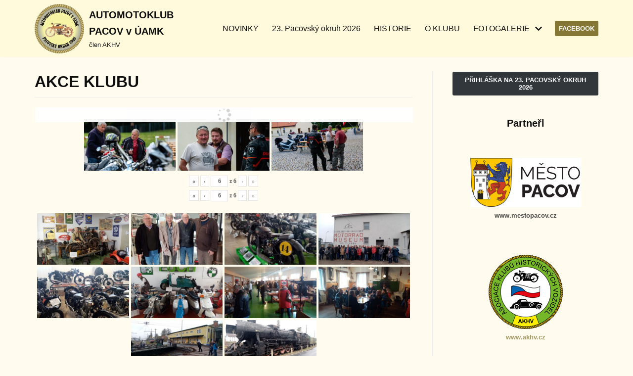

--- FILE ---
content_type: text/html; charset=UTF-8
request_url: https://www.amkpacov.cz/wp-admin/admin-ajax.php
body_size: -34
content:
424205.541bcdff3f82544c9a6faf80f29af860

--- FILE ---
content_type: text/css
request_url: https://www.amkpacov.cz/wp-content/plugins/everest-forms/assets/css/everest-forms.css?ver=1.8.7
body_size: 3838
content:
@-webkit-keyframes spin{100%{-webkit-transform:rotate(360deg);transform:rotate(360deg)}}@keyframes spin{100%{-webkit-transform:rotate(360deg);transform:rotate(360deg)}}@-webkit-keyframes rotating{25%{-webkit-transform:rotate(-2deg);transform:rotate(-2deg)}75%{-webkit-transform:rotate(2deg);transform:rotate(2deg)}100%{-webkit-transform:rotate(0);transform:rotate(0)}}@keyframes rotating{25%{-webkit-transform:rotate(-2deg);transform:rotate(-2deg)}75%{-webkit-transform:rotate(2deg);transform:rotate(2deg)}100%{-webkit-transform:rotate(0);transform:rotate(0)}}@font-face{font-family:EverestForms;src:url("../fonts/EverestForms.eot?q9mcqj");src:url("../fonts/EverestForms.eot?q9mcqj#iefix") format("embedded-opentype"),url("../fonts/EverestForms.ttf?q9mcqj") format("truetype"),url("../fonts/EverestForms.woff?q9mcqj") format("woff"),url("../fonts/EverestForms.svg?q9mcqj#EverestForms") format("svg");font-weight:400;font-style:normal;font-display:block}.evf-icon{padding:8px;border-radius:4px}.evf-icon *{display:block}.evf-h2{font-size:28px;font-weight:600}.evf-text-center{text-align:center}.clearfix::after,.clearfix::before,.evf-row::after,.evf-row::before{display:table;content:''}.clearfix::after,.evf-row::after{clear:both}.screen-reader-text{clip:rect(1px,1px,1px,1px);height:1px;overflow:hidden;position:absolute!important;width:1px;word-wrap:normal!important}.clear{clear:both}.everest-forms *,.everest-forms ::after,.everest-forms ::before{outline:0;box-sizing:border-box}.everest-forms ul{margin-left:0}.everest-forms .blockUI.blockOverlay{position:relative}.everest-forms .blockUI.blockOverlay::before{height:1em;width:1em;display:block;position:absolute;top:50%;left:50%;content:'';-webkit-animation:spin 1s ease-in-out infinite;animation:spin 1s ease-in-out infinite;background:url("../images/icons/loader.svg") center center;background-size:cover;background-repeat:no-repeat;line-height:1;text-align:center;font-size:2em;color:rgba(0,0,0,.75)}.everest-forms .clear{height:auto;width:auto;visibility:visible}.everest-forms .loader::before{height:1em;width:1em;display:block;position:absolute;top:50%;left:50%;content:'';-webkit-animation:spin 1s ease-in-out infinite;animation:spin 1s ease-in-out infinite;background:url("../images/icons/loader.svg") center center;background-size:cover;background-repeat:no-repeat;line-height:1;text-align:center;font-size:2em;color:rgba(0,0,0,.75)}.everest-forms .evf-container{margin-bottom:30px}.everest-forms .everest-forms-progress-bar{background:#cdd0d8;border-radius:2px}.everest-forms .everest-forms-progress-bar .everest-forms-progress-bar-indicator{height:4px;background:#4bce61;border-radius:2px}.everest-forms label{display:block;line-height:1.7;margin:0 0 10px 0;color:#494d50;font-size:14px}.everest-forms label .required{color:#fa5252;font-weight:700;border:0!important;text-decoration:none}.everest-forms label.evf-field-label{font-weight:600}.everest-forms label.evf-error{color:#fa5252;font-weight:400}.everest-forms label.everest-forms-field-sublabel{font-size:12px;font-weight:400;line-height:1.5;margin:0 0 10px 0}.everest-forms label.evf-privacy-policy-consent-message{display:inline;margin-bottom:0}.everest-forms .StripeElement,.everest-forms canvas.evf-signature-canvas,.everest-forms input[type=date],.everest-forms input[type=datetime-local],.everest-forms input[type=email],.everest-forms input[type=file],.everest-forms input[type=image],.everest-forms input[type=month],.everest-forms input[type=number],.everest-forms input[type=password],.everest-forms input[type=range],.everest-forms input[type=search],.everest-forms input[type=tel],.everest-forms input[type=text],.everest-forms input[type=time],.everest-forms input[type=url],.everest-forms input[type=week],.everest-forms select,.everest-forms textarea{width:100%;height:auto;font-size:14px;outline:0;box-shadow:none;margin-bottom:10px;padding:6px 12px;color:#494d50;border:1px solid #8e98a2;margin-left:0;margin-right:0}.everest-forms input[type=checkbox]::after,.everest-forms input[type=checkbox]::before,.everest-forms input[type=radio]::after,.everest-forms input[type=radio]::before{display:none}.everest-forms input[type=checkbox]:checked::before,.everest-forms input[type=radio]:checked::before{display:none}.everest-forms select{background-image:none}.everest-forms .select2-container{margin-bottom:10px}.everest-forms .select2-container .select2-selection.select2-selection--single{height:auto}.everest-forms .select2-container .select2-selection.select2-selection--multiple .select2-selection__rendered{display:block}.everest-forms .select2-container .select2-selection.select2-selection--multiple .select2-selection__rendered li{margin:4px 0}.everest-forms .select2-container .select2-selection.select2-selection--multiple .select2-selection__rendered li .select2-search__field{padding-left:4px}.everest-forms .select2-container .select2-selection.select2-selection--multiple .select2-selection__rendered .select2-selection__choice{margin-right:4px}.everest-forms input:focus,.everest-forms textarea:focus{outline:0;border:1px solid #0095ff}.everest-forms .everest-form::after{content:'';clear:both;display:table}.everest-forms .everest-forms-field-row::after,.everest-forms .everest-forms-field-row::before{content:'';clear:both;display:table}.everest-forms .everest-forms-field-row:last-child .everest-forms-field-sublabel{margin-bottom:0}.everest-forms .evf-title-container .everest-forms--title{font-size:26px;margin:0 0 10px 0}.everest-forms .evf-title-container .everest-forms--description{margin:0 0 10px 0}.everest-forms .evf-field-container,.everest-forms .evf-honeypot-container,.everest-forms .evf-submit-container{padding-left:15px;padding-right:15px}.everest-forms .evf-field-container .evf-frontend-row:not(.wp-list-table){display:flex;flex-wrap:wrap;margin-left:-15px;margin-right:-15px}.everest-forms .evf-field-container .evf-frontend-row:not(.wp-list-table) select{-webkit-appearance:menulist;appearance:menulist}.everest-forms .evf-field-container .evf-frontend-row .everest-forms-one-half{width:48%;float:left;margin-left:4%}.everest-forms .evf-field-container .evf-frontend-row .everest-forms-one-half:first-child{margin-left:0}.everest-forms .evf-field-container .evf-frontend-row .everest-forms-first{margin-left:0}.everest-forms .evf-field-container .evf-frontend-row .evf-frontend-grid{width:100%;padding-left:15px;padding-right:15px}.everest-forms .evf-field-container .evf-frontend-row .evf-frontend-grid .evf-field{display:block;margin-bottom:10px}.everest-forms .evf-field-container .evf-frontend-row .evf-frontend-grid .evf-field.evf-field-hidden{display:none}.everest-forms .evf-field-container .evf-frontend-row .evf-frontend-grid .evf-field .everest-forms-sublabel-hide,.everest-forms .evf-field-container .evf-frontend-row .evf-frontend-grid .evf-field .evf-label-hide{display:none}.everest-forms .evf-field-container .evf-frontend-row .evf-frontend-grid .evf-field .validate-required canvas.evf-signature-canvas{border-color:#fa5252}.everest-forms .evf-field-container .evf-frontend-row .evf-frontend-grid .evf-field ul:not(.select2-selection__rendered){margin-bottom:10px;padding:0;list-style:none}.everest-forms .evf-field-container .evf-frontend-row .evf-frontend-grid .evf-field ul:not(.select2-selection__rendered) li{margin:0;display:block}.everest-forms .evf-field-container .evf-frontend-row .evf-frontend-grid .evf-field ul:not(.select2-selection__rendered) li input,.everest-forms .evf-field-container .evf-frontend-row .evf-frontend-grid .evf-field ul:not(.select2-selection__rendered) li label{margin:0}.everest-forms .evf-field-container .evf-frontend-row .evf-frontend-grid .evf-field ul:not(.select2-selection__rendered) li input[type=checkbox],.everest-forms .evf-field-container .evf-frontend-row .evf-frontend-grid .evf-field ul:not(.select2-selection__rendered) li input[type=radio]{padding:0;margin-top:4px;margin-right:8px;width:20px}.everest-forms .evf-field-container .evf-frontend-row .evf-frontend-grid .evf-field.evf-field-title h3{margin:25px 0;font-size:16px;line-height:1.5}.everest-forms .evf-field-container .evf-frontend-row .evf-frontend-grid .evf-field.everest-forms-invalid>label{color:#fa5252}.everest-forms .evf-field-container .evf-frontend-row .evf-frontend-grid .evf-field.everest-forms-invalid .evf-signature-canvas,.everest-forms .evf-field-container .evf-frontend-row .evf-frontend-grid .evf-field.everest-forms-invalid .select2-container,.everest-forms .evf-field-container .evf-frontend-row .evf-frontend-grid .evf-field.everest-forms-invalid input.evf-error,.everest-forms .evf-field-container .evf-frontend-row .evf-frontend-grid .evf-field.everest-forms-invalid select.evf-error,.everest-forms .evf-field-container .evf-frontend-row .evf-frontend-grid .evf-field.everest-forms-invalid textarea{border-color:#fa5252}.everest-forms .evf-field-container .evf-frontend-row .evf-frontend-grid .evf-field.everest-forms-invalid input.evf-error{border-color:#fa5252}.everest-forms .evf-field-container .evf-frontend-row .evf-frontend-grid .evf-field.everest-forms-invalid input.evf-error~.everest-forms-field-sublabel{color:#fa5252}.everest-forms .evf-field-container .evf-frontend-row .evf-frontend-grid .evf-field.everest-forms-validated .evf-signature-canvas,.everest-forms .evf-field-container .evf-frontend-row .evf-frontend-grid .evf-field.everest-forms-validated .select2-container,.everest-forms .evf-field-container .evf-frontend-row .evf-frontend-grid .evf-field.everest-forms-validated input.input-text,.everest-forms .evf-field-container .evf-frontend-row .evf-frontend-grid .evf-field.everest-forms-validated select,.everest-forms .evf-field-container .evf-frontend-row .evf-frontend-grid .evf-field.everest-forms-validated textarea{border-color:#4bce61}.everest-forms .evf-field-container .evf-frontend-row .evf-frontend-grid .evf-field ::-webkit-input-placeholder{line-height:normal}.everest-forms .evf-field-container .evf-frontend-row .evf-frontend-grid .evf-field :-moz-placeholder{line-height:normal}.everest-forms .evf-field-container .evf-frontend-row .evf-frontend-grid .evf-field :-ms-input-placeholder{line-height:normal}.everest-forms .evf-field-container .evf-frontend-row .evf-frontend-grid .evf-field.evf-field-checkbox ul li,.everest-forms .evf-field-container .evf-frontend-row .evf-frontend-grid .evf-field.evf-field-payment-checkbox ul li,.everest-forms .evf-field-container .evf-frontend-row .evf-frontend-grid .evf-field.evf-field-payment-multiple ul li,.everest-forms .evf-field-container .evf-frontend-row .evf-frontend-grid .evf-field.evf-field-radio ul li{display:flex;margin-bottom:5px;flex-wrap:wrap}.everest-forms .evf-field-container .evf-frontend-row .evf-frontend-grid .evf-field.evf-field-checkbox ul li.everest-forms-image-choices-item input,.everest-forms .evf-field-container .evf-frontend-row .evf-frontend-grid .evf-field.evf-field-payment-checkbox ul li.everest-forms-image-choices-item input,.everest-forms .evf-field-container .evf-frontend-row .evf-frontend-grid .evf-field.evf-field-payment-multiple ul li.everest-forms-image-choices-item input,.everest-forms .evf-field-container .evf-frontend-row .evf-frontend-grid .evf-field.evf-field-radio ul li.everest-forms-image-choices-item input{margin-top:0}.everest-forms .evf-field-container .evf-frontend-row .evf-frontend-grid .evf-field.evf-field-checkbox ul li .everest-forms-field-label-inline,.everest-forms .evf-field-container .evf-frontend-row .evf-frontend-grid .evf-field.evf-field-payment-checkbox ul li .everest-forms-field-label-inline,.everest-forms .evf-field-container .evf-frontend-row .evf-frontend-grid .evf-field.evf-field-payment-multiple ul li .everest-forms-field-label-inline,.everest-forms .evf-field-container .evf-frontend-row .evf-frontend-grid .evf-field.evf-field-radio ul li .everest-forms-field-label-inline{width:calc(100% - 28px)}.everest-forms .evf-field-container .evf-frontend-row .evf-frontend-grid .evf-field.evf-field-checkbox ul li.everest-forms-image-choices-item .everest-forms-field-label-inline,.everest-forms .evf-field-container .evf-frontend-row .evf-frontend-grid .evf-field.evf-field-payment-checkbox ul li.everest-forms-image-choices-item .everest-forms-field-label-inline,.everest-forms .evf-field-container .evf-frontend-row .evf-frontend-grid .evf-field.evf-field-payment-multiple ul li.everest-forms-image-choices-item .everest-forms-field-label-inline,.everest-forms .evf-field-container .evf-frontend-row .evf-frontend-grid .evf-field.evf-field-radio ul li.everest-forms-image-choices-item .everest-forms-field-label-inline{width:100%;display:flex;flex-wrap:wrap}.everest-forms .evf-field-container .evf-frontend-row .evf-frontend-grid .evf-field.evf-field-checkbox ul li .everest-forms-image-choices-image,.everest-forms .evf-field-container .evf-frontend-row .evf-frontend-grid .evf-field.evf-field-payment-checkbox ul li .everest-forms-image-choices-image,.everest-forms .evf-field-container .evf-frontend-row .evf-frontend-grid .evf-field.evf-field-payment-multiple ul li .everest-forms-image-choices-image,.everest-forms .evf-field-container .evf-frontend-row .evf-frontend-grid .evf-field.evf-field-radio ul li .everest-forms-image-choices-image{margin-right:10px}.everest-forms .evf-field-container .evf-frontend-row .evf-frontend-grid .evf-field.evf-field-checkbox ul.everest-forms-image-choices label,.everest-forms .evf-field-container .evf-frontend-row .evf-frontend-grid .evf-field.evf-field-payment-checkbox ul.everest-forms-image-choices label,.everest-forms .evf-field-container .evf-frontend-row .evf-frontend-grid .evf-field.evf-field-payment-multiple ul.everest-forms-image-choices label,.everest-forms .evf-field-container .evf-frontend-row .evf-frontend-grid .evf-field.evf-field-radio ul.everest-forms-image-choices label{cursor:pointer}.everest-forms .evf-field-container .evf-frontend-row .evf-frontend-grid .evf-field.evf-field-checkbox.everest-forms-list-inline ul li,.everest-forms .evf-field-container .evf-frontend-row .evf-frontend-grid .evf-field.evf-field-payment-checkbox.everest-forms-list-inline ul li,.everest-forms .evf-field-container .evf-frontend-row .evf-frontend-grid .evf-field.evf-field-payment-multiple.everest-forms-list-inline ul li,.everest-forms .evf-field-container .evf-frontend-row .evf-frontend-grid .evf-field.evf-field-radio.everest-forms-list-inline ul li{vertical-align:top;display:inline-flex;margin-right:20px}.everest-forms .evf-field-container .evf-frontend-row .evf-frontend-grid .evf-field.evf-field-checkbox.everest-forms-list-2-columns ul,.everest-forms .evf-field-container .evf-frontend-row .evf-frontend-grid .evf-field.evf-field-checkbox.everest-forms-list-3-columns ul,.everest-forms .evf-field-container .evf-frontend-row .evf-frontend-grid .evf-field.evf-field-payment-checkbox.everest-forms-list-2-columns ul,.everest-forms .evf-field-container .evf-frontend-row .evf-frontend-grid .evf-field.evf-field-payment-checkbox.everest-forms-list-3-columns ul,.everest-forms .evf-field-container .evf-frontend-row .evf-frontend-grid .evf-field.evf-field-payment-multiple.everest-forms-list-2-columns ul,.everest-forms .evf-field-container .evf-frontend-row .evf-frontend-grid .evf-field.evf-field-payment-multiple.everest-forms-list-3-columns ul,.everest-forms .evf-field-container .evf-frontend-row .evf-frontend-grid .evf-field.evf-field-radio.everest-forms-list-2-columns ul,.everest-forms .evf-field-container .evf-frontend-row .evf-frontend-grid .evf-field.evf-field-radio.everest-forms-list-3-columns ul{display:flex;flex-wrap:wrap;margin-left:-15px;margin-right:-15px}.everest-forms .evf-field-container .evf-frontend-row .evf-frontend-grid .evf-field.evf-field-checkbox.everest-forms-list-2-columns ul li,.everest-forms .evf-field-container .evf-frontend-row .evf-frontend-grid .evf-field.evf-field-checkbox.everest-forms-list-3-columns ul li,.everest-forms .evf-field-container .evf-frontend-row .evf-frontend-grid .evf-field.evf-field-payment-checkbox.everest-forms-list-2-columns ul li,.everest-forms .evf-field-container .evf-frontend-row .evf-frontend-grid .evf-field.evf-field-payment-checkbox.everest-forms-list-3-columns ul li,.everest-forms .evf-field-container .evf-frontend-row .evf-frontend-grid .evf-field.evf-field-payment-multiple.everest-forms-list-2-columns ul li,.everest-forms .evf-field-container .evf-frontend-row .evf-frontend-grid .evf-field.evf-field-payment-multiple.everest-forms-list-3-columns ul li,.everest-forms .evf-field-container .evf-frontend-row .evf-frontend-grid .evf-field.evf-field-radio.everest-forms-list-2-columns ul li,.everest-forms .evf-field-container .evf-frontend-row .evf-frontend-grid .evf-field.evf-field-radio.everest-forms-list-3-columns ul li{width:100%;padding-left:15px;padding-right:15px}.everest-forms .evf-field-container .evf-frontend-row .evf-frontend-grid .evf-field.evf-field-checkbox.everest-forms-list-2-columns ul li .everest-forms-image-choices-image,.everest-forms .evf-field-container .evf-frontend-row .evf-frontend-grid .evf-field.evf-field-checkbox.everest-forms-list-3-columns ul li .everest-forms-image-choices-image,.everest-forms .evf-field-container .evf-frontend-row .evf-frontend-grid .evf-field.evf-field-payment-checkbox.everest-forms-list-2-columns ul li .everest-forms-image-choices-image,.everest-forms .evf-field-container .evf-frontend-row .evf-frontend-grid .evf-field.evf-field-payment-checkbox.everest-forms-list-3-columns ul li .everest-forms-image-choices-image,.everest-forms .evf-field-container .evf-frontend-row .evf-frontend-grid .evf-field.evf-field-payment-multiple.everest-forms-list-2-columns ul li .everest-forms-image-choices-image,.everest-forms .evf-field-container .evf-frontend-row .evf-frontend-grid .evf-field.evf-field-payment-multiple.everest-forms-list-3-columns ul li .everest-forms-image-choices-image,.everest-forms .evf-field-container .evf-frontend-row .evf-frontend-grid .evf-field.evf-field-radio.everest-forms-list-2-columns ul li .everest-forms-image-choices-image,.everest-forms .evf-field-container .evf-frontend-row .evf-frontend-grid .evf-field.evf-field-radio.everest-forms-list-3-columns ul li .everest-forms-image-choices-image{margin-bottom:10px}@media (min-width:768px){.everest-forms .evf-field-container .evf-frontend-row .evf-frontend-grid .evf-field.evf-field-checkbox.everest-forms-list-2-columns li,.everest-forms .evf-field-container .evf-frontend-row .evf-frontend-grid .evf-field.evf-field-payment-checkbox.everest-forms-list-2-columns li,.everest-forms .evf-field-container .evf-frontend-row .evf-frontend-grid .evf-field.evf-field-payment-multiple.everest-forms-list-2-columns li,.everest-forms .evf-field-container .evf-frontend-row .evf-frontend-grid .evf-field.evf-field-radio.everest-forms-list-2-columns li{flex:0 0 50%;max-width:50%}.everest-forms .evf-field-container .evf-frontend-row .evf-frontend-grid .evf-field.evf-field-checkbox.everest-forms-list-2-columns li:nth-child(1n+3),.everest-forms .evf-field-container .evf-frontend-row .evf-frontend-grid .evf-field.evf-field-payment-checkbox.everest-forms-list-2-columns li:nth-child(1n+3),.everest-forms .evf-field-container .evf-frontend-row .evf-frontend-grid .evf-field.evf-field-payment-multiple.everest-forms-list-2-columns li:nth-child(1n+3),.everest-forms .evf-field-container .evf-frontend-row .evf-frontend-grid .evf-field.evf-field-radio.everest-forms-list-2-columns li:nth-child(1n+3){margin-top:10px}}@media screen and (min-width:768px) and (max-width:768px){.everest-forms .evf-field-container .evf-frontend-row .evf-frontend-grid .evf-field.evf-field-checkbox.everest-forms-list-2-columns li:nth-child(1n+3),.everest-forms .evf-field-container .evf-frontend-row .evf-frontend-grid .evf-field.evf-field-payment-checkbox.everest-forms-list-2-columns li:nth-child(1n+3),.everest-forms .evf-field-container .evf-frontend-row .evf-frontend-grid .evf-field.evf-field-payment-multiple.everest-forms-list-2-columns li:nth-child(1n+3),.everest-forms .evf-field-container .evf-frontend-row .evf-frontend-grid .evf-field.evf-field-radio.everest-forms-list-2-columns li:nth-child(1n+3){margin-top:0}}@media (min-width:768px){.everest-forms .evf-field-container .evf-frontend-row .evf-frontend-grid .evf-field.evf-field-checkbox.everest-forms-list-3-columns li,.everest-forms .evf-field-container .evf-frontend-row .evf-frontend-grid .evf-field.evf-field-payment-checkbox.everest-forms-list-3-columns li,.everest-forms .evf-field-container .evf-frontend-row .evf-frontend-grid .evf-field.evf-field-payment-multiple.everest-forms-list-3-columns li,.everest-forms .evf-field-container .evf-frontend-row .evf-frontend-grid .evf-field.evf-field-radio.everest-forms-list-3-columns li{flex:0 0 33.33333%;max-width:33.33333%}.everest-forms .evf-field-container .evf-frontend-row .evf-frontend-grid .evf-field.evf-field-checkbox.everest-forms-list-3-columns li:nth-child(1n+4),.everest-forms .evf-field-container .evf-frontend-row .evf-frontend-grid .evf-field.evf-field-payment-checkbox.everest-forms-list-3-columns li:nth-child(1n+4),.everest-forms .evf-field-container .evf-frontend-row .evf-frontend-grid .evf-field.evf-field-payment-multiple.everest-forms-list-3-columns li:nth-child(1n+4),.everest-forms .evf-field-container .evf-frontend-row .evf-frontend-grid .evf-field.evf-field-radio.everest-forms-list-3-columns li:nth-child(1n+4){margin-top:10px}}.everest-forms .evf-field-container .evf-frontend-row .evf-frontend-grid .evf-field.evf-field-captcha .everest-forms-captcha-equation{font-size:16px}.everest-forms .evf-field-container .evf-frontend-row .evf-frontend-grid .evf-field.evf-field-captcha .everest-forms-captcha-question{margin:0 0 4px 0}.everest-forms .evf-field-container .evf-frontend-row .evf-frontend-grid .evf-field.evf-field-captcha .everest-forms-captcha-math input{width:70px;margin:0 0 0 5px;display:inline-block;vertical-align:inherit}.everest-forms .evf-field-container .evf-frontend-row .evf-frontend-grid .evf-field .iti.iti--allow-dropdown+.evf-error{margin-top:10px}.everest-forms .evf-field-container .evf-frontend-row .evf-grid-1{width:100%}.everest-forms .evf-field-container .evf-frontend-row .evf-grid-2{width:50%}.everest-forms .evf-field-container .evf-frontend-row .evf-grid-3{width:33.33%}.everest-forms .evf-field-container .evf-frontend-row .evf-grid-4{width:25%}.everest-forms .evf-field-container .evf-frontend-row input[type=checkbox],.everest-forms .evf-field-container .evf-frontend-row input[type=radio]{box-shadow:none}.everest-forms .evf-field-container .evf-frontend-row input[type=checkbox]{-webkit-appearance:checkbox;appearance:checkbox}.everest-forms .evf-field-container .evf-frontend-row input[type=radio]{-webkit-appearance:radio;appearance:radio}.everest-forms .evf-field-container .evf-frontend-row input[type=checkbox]:checked{background-color:#0095ff}.everest-forms .evf-field-container .evf-frontend-row input[type=checkbox]:checked::before{color:#fff;background-color:transparent}.everest-forms .evf-field-container .evf-frontend-row input[type=radio]:checked::before{background-color:#0095ff}.everest-forms .evf-field-container .evf-frontend-row input::-webkit-input-placeholder{color:#8e98a2}.everest-forms .evf-field-container .evf-frontend-row input:-ms-input-placeholder{color:#8e98a2}.everest-forms .evf-field-container .evf-frontend-row input::placeholder{color:#8e98a2}.everest-forms .evf-field-container .evf-frontend-row textarea{width:100%;max-width:100%;min-width:100%;height:120px}.everest-forms .evf-field-container .evf-frontend-row textarea::-webkit-input-placeholder{color:#8e98a2}.everest-forms .evf-field-container .evf-frontend-row textarea:-ms-input-placeholder{color:#8e98a2}.everest-forms .evf-field-container .evf-frontend-row textarea::placeholder{color:#8e98a2}.everest-forms .evf-field-container .evf-frontend-row .everest-forms-field-limit-text,.everest-forms .evf-field-container .evf-frontend-row .evf-field-description{line-height:1.7;margin-bottom:10px;font-size:14px}.everest-forms .everest-forms-part-button,.everest-forms a.button:not(.button-large),.everest-forms button.button:not(.button-large),.everest-forms button[type=submit],.everest-forms input[type=submit]{color:#555;height:auto;cursor:pointer;background:0 0;box-shadow:none;font-size:inherit;font-weight:400;line-height:1.5;padding:10px 15px;border-radius:3px;border:1px solid #ccc;background-color:#f7f7f7}.everest-forms .everest-forms-part-button:active,.everest-forms .everest-forms-part-button:hover,.everest-forms a.button:not(.button-large):active,.everest-forms a.button:not(.button-large):hover,.everest-forms button.button:not(.button-large):active,.everest-forms button.button:not(.button-large):hover,.everest-forms button[type=submit]:active,.everest-forms button[type=submit]:hover,.everest-forms input[type=submit]:active,.everest-forms input[type=submit]:hover{outline:0;color:#23282d;background-color:#eee}.everest-forms .everest-forms-part-button:disabled,.everest-forms a.button:not(.button-large):disabled,.everest-forms button.button:not(.button-large):disabled,.everest-forms button[type=submit]:disabled,.everest-forms input[type=submit]:disabled{opacity:.5;cursor:not-allowed}.everest-forms .everest-forms-part-button:disabled:hover,.everest-forms a.button:not(.button-large):disabled:hover,.everest-forms button.button:not(.button-large):disabled:hover,.everest-forms button[type=submit]:disabled:hover,.everest-forms input[type=submit]:disabled:hover{color:#555;background-color:#f7f7f7}.everest-forms .layout-two label{margin-bottom:0}.everest-forms .layout-two .evf-field-checkbox label,.everest-forms .layout-two .evf-field-radio label{margin-bottom:20px}.everest-forms .layout-two canvas.evf-signature-canvas,.everest-forms .layout-two input,.everest-forms .layout-two select,.everest-forms .layout-two textarea{border-radius:0;border-top:none transparent;border-right:none transparent;border-left:none transparent;border-bottom:1px solid #8e98a2;padding:10px 0}.everest-forms .layout-two canvas.evf-signature-canvas:focus,.everest-forms .layout-two input:focus,.everest-forms .layout-two select:focus,.everest-forms .layout-two textarea:focus{outline:0;border-top:none transparent;border-right:none transparent;border-left:none transparent}.everest-forms .layout-two textarea{height:100px}.everest-forms .everest-forms-notice{padding:1em 3em;margin:0 0 2em;position:relative;background-color:#0095ff;color:#fff;border-radius:5px}.everest-forms .everest-forms-notice::after,.everest-forms .everest-forms-notice::before{content:' ';display:table}.everest-forms .everest-forms-notice::after{clear:both}.everest-forms .everest-forms-notice::before{font-family:dashicons;content:'\f348';position:absolute;top:1em;left:1.5em;color:inherit}.everest-forms .everest-forms-notice .button{float:right}.everest-forms .everest-forms-notice p{margin-bottom:0}.everest-forms .everest-forms-notice a{color:#fff}.everest-forms .everest-forms-notice li{list-style:none outside!important;padding-left:0!important;margin-left:0!important}.everest-forms .everest-forms-notice.everst-forms-form-disable-notice{color:#494d50;background:#fffbf0;border:1px solid #f4d071}.everest-forms .everest-forms-notice--info{padding:1em 1.6em;color:#494d50;background:#f0f9ff;border:1px solid #71bdf4}.everest-forms .everest-forms-notice--info::before{visibility:hidden}.everest-forms .everest-forms-notice--info .everest-forms-notice--actions{margin-top:10px}.everest-forms .everest-forms-notice--info .everest-forms-notice--actions a.button{float:left;line-height:1;cursor:pointer;margin-right:7px;padding:.618em 1em;box-shadow:none;text-shadow:none;text-decoration:none;background-image:none;color:#494d50;background-color:#f6f7f9}.everest-forms .everest-forms-notice--info .everest-forms-notice--actions a.button:focus{outline:0}.everest-forms .everest-forms-notice--success{background-color:#4bce61}.everest-forms .everest-forms-notice--success::before{content:'\f147'}.everest-forms .everest-forms-notice--warning{background-color:#ffba00}.everest-forms .everest-forms-notice--error{background-color:#fa5252}.everest-forms .everest-forms-notice--error::before{content:'\f534';color:inherit}.everest-forms .everest-forms-notice--error .everest-forms-notice-list{margin:0;list-style:none outside}.everest-forms .everest-forms-notice--error .everest-forms-notice-list .everest-forms-notice-list__item{margin-bottom:.5em}.everest-forms .everest-forms-notice--error .everest-forms-notice-list .everest-forms-notice-list__item:last-child{margin-bottom:0}.edit-post-visual-editor .everest-form-gutenberg-form-selector-wrap{align-items:center}.edit-post-visual-editor .everest-form-gutenberg-form-selector-wrap .components-placeholder__label{margin-bottom:0}.edit-post-visual-editor .everest-form-gutenberg-form-selector-wrap .components-placeholder__label svg{width:75px;height:75px;color:#7e3bd0}.edit-post-visual-editor .everest-form-gutenberg-form-selector-wrap .components-placeholder__instructions{color:#23282d;font-size:1.3em;font-weight:600}.edit-post-visual-editor .everest-form-gutenberg-form-selector-wrap .components-placeholder__fieldset .components-base-control{width:100%;text-align:center}div.evf-gutenberg-form-selector .evf-frontend-row button[type=submit]:disabled,div.evf-gutenberg-form-selector .evf-frontend-row input:disabled,div.evf-gutenberg-form-selector .evf-frontend-row select:disabled,div.evf-gutenberg-form-selector .evf-frontend-row textarea:disabled{cursor:not-allowed}.evf-honeypot-container{display:none!important;position:absolute!important;left:-9000px!important}.evf-recaptcha-container{clear:both;margin-bottom:30px}.evf-recaptcha-container .evf-error{margin-top:15px;margin-bottom:0;font-weight:300;line-height:1.7;padding:7px 10px;border-radius:3px;display:inline-block;color:#f92020;border:1px solid #fa5252;background-color:#fff}.evf-recaptcha-container.recaptcha-hidden{margin:0}.evf-field-date-time .date-time-container{display:flex;flex-wrap:wrap;margin:0 -5px}.evf-field-date-time .date-time-container input.date-dropdown-field{width:100%;margin:0 5px}.evf-field-date-time .date-time-container .date-time-space-filler{width:20px}@media (max-width:767px){.evf-field-date-time .date-time-container .date-time-space-filler{width:100%}}.evf-field-date-time .date-time-container select{width:calc(20% - 14px);padding:10px;margin:10px 5px 0 5px}@media (max-width:767px){.evf-field-date-time .date-time-container select{width:calc(33.33% - 10px)}}@media only screen and (max-width:600px){.evf-container .evf-field>*{max-width:100%}.evf-container .evf-field:not(.evf-field-phone){overflow-x:hidden}.evf-container .evf-field.evf-field,.evf-container .evf-field.evf-field-likert{overflow:auto}}@media screen and (min-width:768px){.everest-forms .evf-field-container .evf-frontend-row .evf-frontend-grid.evf-grid-2{flex:0 0 50%;max-width:50%}}@media screen and (max-width:768px){.everest-forms .evf-field-container .evf-frontend-row{flex-direction:column;margin:0}.everest-forms .evf-field-container .evf-frontend-row .evf-frontend-grid{padding:0}.everest-forms .evf-field-container .evf-frontend-row .evf-frontend-grid:last-child{margin-bottom:0}.everest-forms .evf-field-container .evf-frontend-row .evf-frontend-grid.evf-grid-2,.everest-forms .evf-field-container .evf-frontend-row .evf-frontend-grid.evf-grid-3,.everest-forms .evf-field-container .evf-frontend-row .evf-frontend-grid.evf-grid-4{width:100%;max-width:100%}.everest-forms .evf-recaptcha-container{margin:25px 0}}.wp-admin .evf-field-repeater-fields{display:block!important}.amp-form-submit-success .evf-field-container,.amp-form-submit-success .evf-submit-container{display:none}